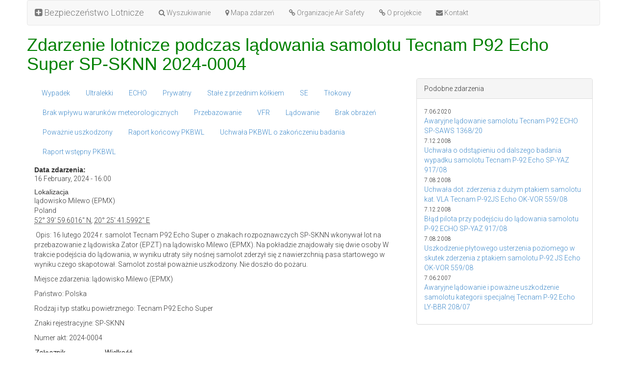

--- FILE ---
content_type: text/html; charset=utf-8
request_url: https://bezpieczenstwo.dlapilota.pl/16-02-2024-zdarzenie-lotnicze-podczas-ladowania-samolotu-tecnam-p92-echo-super-sp-sknn-2024-0004
body_size: 4724
content:
<!DOCTYPE html>
<html>
  <head>
<meta http-equiv="Content-Type" content="text/html; charset=utf-8" />
    <meta http-equiv="x-ua-compatible" content="IE=Edge" />
    <script>
      if (window.location.protocol != "https:")
        window.location.href = "https:" + window.location.href.substring(window.location.protocol.length);
    </script>
    <meta http-equiv="Content-Type" content="text/html; charset=utf-8" />
        <title>Zdarzenie lotnicze podczas lądowania samolotu Tecnam P92 Echo Super SP-SKNN 2024-0004</title>
    <meta name="description" content="Bezpieczeństwo Lotnicze · Aviation Safety in Poland · Lotniska w Polsce">
    <meta charset="utf-8">
    <link rel="shortcut icon" href="/sites/all/themes/tb13/images/dlapilota.ico" type="image/x-icon" />
    <meta name="viewport" content="width=device-width, initial-scale=1.0">
    <link type="text/css" rel="stylesheet" media="all" href="/sites/bezpieczenstwo.dlapilota.pl/files/css/css_73275d605487f2c8b836d025aecd665f.css" />
    <link href="//netdna.bootstrapcdn.com/bootstrap/3.0.0/css/bootstrap.no-icons.min.css" rel="stylesheet">
    <link href="//netdna.bootstrapcdn.com/font-awesome/4.0.0/css/font-awesome.min.css" rel="stylesheet">
    <link href='//fonts.googleapis.com/css?family=Roboto:300&subset=latin,latin-ext' rel='stylesheet' type='text/css'>
    <link href="/sites/all/themes/tb13/style.css?v=20130924" rel="stylesheet" media="screen">
    <script src="//ajax.googleapis.com/ajax/libs/jquery/1.10.2/jquery.min.js"></script>
    <script src="//netdna.bootstrapcdn.com/bootstrap/3.0.1/js/bootstrap.min.js"></script>
    <script type="text/javascript">
      var $$ = $.noConflict(true);
    </script>
    <script type="text/javascript" src="/sites/bezpieczenstwo.dlapilota.pl/files/js/js_5cd31d0e86ae0a186f884829748cf133.js"></script>
<script type="text/javascript">
<!--//--><![CDATA[//><!--
jQuery.extend(Drupal.settings, { "basePath": "/" });
//--><!]]>
</script>
  </head>
  <body>
    <div class="container">
      <div class="row">
        <nav class="navbar navbar-default" role="navigation">
          <div class="navbar-header">
            <a class="navbar-brand" href="/"><i class="fa fa-plus-square"></i> Bezpieczeństwo Lotnicze</a>
            <button type="button" class="navbar-toggle pull-left" data-toggle="collapse" data-target="#navbar-collapse">
             <span class="sr-only">Toggle navigation</span>
             <span class="icon-bar"></span>
             <span class="icon-bar"></span>
             <span class="icon-bar"></span>
            </button>
          </div>
          <div class="collapse navbar-collapse" id="navbar-collapse">
            
      <ul class="nav navbar-nav">
        <li><a href="/wyszukiwanie"><i class="fa fa-search"></i> Wyszukiwanie</a></li>
        <li><a href="/mapa-zdarzen"><i class="fa fa-map-marker"></i> Mapa zdarzeń</a></li>
        <li><a href="/17-03-2012-organizacje-air-safety-na-swiecie"><i class="fa fa-link"></i> Organizacje Air Safety</a></li>
        <li><a href="/o-projekcie"><i class="fa fa-link"></i> O projekcie</a></li>
        <li><a href="http://dlapilota.pl/contact"><i class="fa fa-envelope"></i> Kontakt</a></li>
      </ul>          </div>
        </nav>

        <header>
           
          <h1>Zdarzenie lotnicze podczas lądowania samolotu Tecnam P92 Echo Super SP-SKNN 2024-0004</h1>                            </header>
      </div><!-- row -->
    
      <div class="row">

        <article class="col-md-8">
          <div id="node-6403" class="node clear-block">



  <div class="meta">
  
      <div class="terms terms-inline"><ul class="nav nav-pills"  class="links inline"><li class="taxonomy_term_141 first"><a href="/rodzaj-zdarzenia/wypadek" rel="tag" title="">Wypadek</a></li>
<li class="taxonomy_term_32"><a href="/rodzaj-statku-powietrznego/ultralekki" rel="tag" title="">Ultralekki</a></li>
<li class="taxonomy_term_298"><a href="/typ/echo" rel="tag" title="">ECHO</a></li>
<li class="taxonomy_term_180"><a href="/uzytkownik/prywatny" rel="tag" title="">Prywatny</a></li>
<li class="taxonomy_term_146"><a href="/rodzaj-podwozia/stale-z-przednim-kolkiem" rel="tag" title="">Stałe z przednim kółkiem</a></li>
<li class="taxonomy_term_38"><a href="/rodzaj-napedu/se" rel="tag" title="Single Engine">SE</a></li>
<li class="taxonomy_term_42"><a href="/rodzaj-napedu/tlokowy" rel="tag" title="">Tłokowy</a></li>
<li class="taxonomy_term_149"><a href="/warunki-meteorologiczne/brak-wplywu-warunkow-meteorologicznych" rel="tag" title="">Brak wpływu warunków meteorologicznych</a></li>
<li class="taxonomy_term_77"><a href="/cel-lotu/niehandlowy/przebazowanie" rel="tag" title="">Przebazowanie</a></li>
<li class="taxonomy_term_51"><a href="/przepisy-wykonywania-i-rodzaj-lotu/vfr" rel="tag" title="">VFR</a></li>
<li class="taxonomy_term_93"><a href="/faza-lotu/ladowanie" rel="tag" title="">Lądowanie</a></li>
<li class="taxonomy_term_128"><a href="/ofiary/brak-obrazen" rel="tag" title="">Brak obrażeń</a></li>
<li class="taxonomy_term_134"><a href="/uszkodzenia-statku-powietrznego/powaznie-uszkodzony" rel="tag" title="">Poważnie uszkodzony</a></li>
<li class="taxonomy_term_139"><a href="/dostepne-raporty/raport-koncowy-pkbwl" rel="tag" title="">Raport końcowy PKBWL</a></li>
<li class="taxonomy_term_187"><a href="/dostepne-raporty/uchwala-pkbwl-o-zakonczeniu-badania" rel="tag" title="">Uchwała PKBWL o zakończeniu badania</a></li>
<li class="taxonomy_term_138 last"><a href="/dostepne-raporty/raport-wstepny-pkbwl" rel="tag" title="">Raport wstępny PKBWL</a></li>
</ul></div>
    </div>

  <div class="content">
    <div class="field field-type-datestamp field-field-data-zdarzenia">
      <div class="field-label">Data zdarzenia:&nbsp;</div>
    <div class="field-items">
            <div class="field-item odd">
                    <span class="date-display-single">16 February, 2024 - 16:00</span>        </div>
        </div>
</div>
  <h3 class="location-locations-header">Lokalizacja</h3>
  <div class="location-locations-wrapper">
          <div class="location vcard">
  <div class="adr">
          <span class="fn">lądowisko Milewo (EPMX)</span>
                              <div class="country-name">Poland</div>
                                        <span class="geo"><abbr class="latitude" title="52.666556">52° 39' 59.6016" N</abbr>, <abbr class="longitude" title="20.428222">20° 25' 41.5992" E</abbr></span>
            </div>
  </div>
      </div>
<p>&nbsp;Opis: 16 lutego 2024 r. samolot Tecnam P92 Echo Super o znakach&nbsp;rozpoznawczych SP-SKNN wkonywał lot na przebazowanie z lądowiska Zator (EPZT) na lądowisko Milewo (EPMX). Na pokładzie znajdowały się dwie osoby W trakcie podejścia do lądowania, w wyniku utraty siły nośnej samolot zderzył się z nawierzchnią pasa startowego w wyniku czego skapotował. Samolot został&nbsp;poważnie uszkodzony. Nie doszło do pożaru.</p><p>Miejsce zdarzenia: lądowisko Milewo (EPMX)</p><p>Państwo: Polska</p><p>Rodzaj i typ statku powietrznego: Tecnam P92 Echo Super</p><p>Znaki rejestracyjne:&nbsp;SP-SKNN</p><p>Numer akt: 2024-0004</p><table id="attachments" class="sticky-enabled">
 <thead><tr><th>Załącznik</th><th>Wielkość</th> </tr></thead>
<tbody>
 <tr class="odd"><td><a href="https://bezpieczenstwo.dlapilota.pl/sites/bezpieczenstwo.dlapilota.pl/files/2024-0004_rw.pdf">2024-0004_rw.pdf</a></td><td>3.86 MB</td> </tr>
 <tr class="even"><td><a href="https://bezpieczenstwo.dlapilota.pl/sites/bezpieczenstwo.dlapilota.pl/files/2024_0004_rk.pdf">2024_0004_rk.pdf</a></td><td>360.35 KB</td> </tr>
 <tr class="odd"><td><a href="https://bezpieczenstwo.dlapilota.pl/sites/bezpieczenstwo.dlapilota.pl/files/2024_0004_rk_eng.pdf">2024_0004_rk_eng.pdf</a></td><td>313.67 KB</td> </tr>
 <tr class="even"><td><a href="https://bezpieczenstwo.dlapilota.pl/sites/bezpieczenstwo.dlapilota.pl/files/2024_0004_u.pdf">2024_0004_u.pdf</a></td><td>209.21 KB</td> </tr>
</tbody>
</table>
  </div>

  
  <div id="map"></div>
  <link rel="stylesheet" href="http://cdn.leafletjs.com/leaflet-0.6.4/leaflet.css" />
  <!--[if lte IE 8]>
    <link rel="stylesheet" href="http://cdn.leafletjs.com/leaflet-0.6.4/leaflet.ie.css" />
  <![endif]-->
  <script type="text/javascript" src="http://cdn.leafletjs.com/leaflet-0.6.4/leaflet.js"></script>
  <script type="text/javascript"
  src="http://maps.google.com/maps/api/js?v=3.2&sensor=false"></script>
  <script type="text/javascript" src="sites/all/themes/tb13/js/leaflet_google.js"></script>
  <script type="text/javascript">
    var title = '<p>Zdarzenie lotnicze podczas lądowania samolotu Tecnam P92 Echo Super SP-SKNN 2024-0004</p>',
        lat = 52.666556,
        lon = 20.428222;
  </script>  
  <script src="sites/all/themes/tb13/js/leaflet_map.js"></script>



</div>
<div id="comments">

 <div id="disqus_thread"></div>
  <script type="text/javascript">
    var disqus_shortname = 'bezpieczenstwo',
        disqus_identifier = 'node/6403',
        disqus_title = 'Zdarzenie lotnicze podczas lądowania samolotu Tecnam P92 Echo Super SP-SKNN 2024-0004',
        disqus_url = 'http://bezpieczenstwo.dlapilota.pl/16-02-2024-zdarzenie-lotnicze-podczas-ladowania-samolotu-tecnam-p92-echo-super-sp-sknn-2024-0004';

    (function() {
      var dsq = document.createElement('script'); dsq.type = 'text/javascript'; dsq.async = true;
        dsq.src = '//' + disqus_shortname + '.disqus.com/embed.js';
        (document.getElementsByTagName('head')[0] || document.getElementsByTagName('body')[0]).appendChild(dsq);
    })();
  </script>
  <noscript>Please enable JavaScript to view the <a href="http://disqus.com/?ref_noscript">comments powered by Disqus.</a></noscript>
  <a href="http://disqus.com" class="dsq-brlink">comments powered by <span class="logo-disqus">Disqus</span></a>

   </div>
        </article>

    
        <div class="col-md-4">
          <div class="panel panel-default panel-right">
            <div class="panel-heading">Podobne zdarzenia</div>
            <div class="panel-body">
              <ul class="list-unstyled">
                <li><small>7.06.2020</small><br /><a href="07-06-2020-awaryjne-ladowanie-samolotu-tecnam-p92-echo-sp-saws-136820">Awaryjne lądowanie samolotu Tecnam P92 ECHO SP-SAWS 1368/20 </a></li><li><small>7.12.2008</small><br /><a href="07-12-2008-uchwala-o-odstapieniu-od-dalszego-badania-wypadku-samolotu-tecnam-p-92-echo-sp-yaz-91708">Uchwała o odstąpieniu od dalszego badania wypadku samolotu Tecnam P-92 Echo SP-YAZ 917/08</a></li><li><small>7.08.2008</small><br /><a href="07-08-2008-uchwala-dot-zderzenia-z-duzym-ptakiem-samolotu-kat-vla-tecnam-p-92js-echo-ok-vor-55908">Uchwała dot. zderzenia z dużym ptakiem samolotu kat. VLA Tecnam P-92JS Echo OK-VOR 559/08</a></li><li><small>7.12.2008</small><br /><a href="07-12-2008-blad-pilota-przy-podejsciu-do-ladowania-samolotu-p-92-echo-sp-yaz-91708">Błąd pilota przy podejściu do lądowania samolotu P-92 ECHO SP-YAZ 917/08</a></li><li><small>7.08.2008</small><br /><a href="07-08-2008-uszkodzenie-plytowego-usterzenia-poziomego-w-skutek-zderzenia-z-ptakiem-samolotu-p-92-js">Uszkodzenie płytowego usterzenia poziomego w skutek zderzenia z ptakiem samolotu P-92 JS Echo OK-VOR 559/08</a></li><li><small>7.06.2007</small><br /><a href="07-06-2007-awaryjne-ladowanie-i-powazne-uszkodzenie-samolotu-kategorii-specjalnej-tecnam-p-92-echo">Awaryjne lądowanie i poważne uszkodzenie samolotu kategorii specjalnej Tecnam P-92 Echo LY-BBR 208/07</a></li>              </ul>
            </div>
          </div>
        </div>
        
    
        <footer>
	      <nav class="navbar navbar-default">
            <p class="navbar-text pull-left">&copy;MMXIII-MMXXIV <a href="http://dlapilota.pl" class="navbar-link"><i class="fa fa-plane"></i> dlapilota.pl</a></p>
            <p class="navbar-text pull-right"><a href="https://plus.google.com/112043021018044368711"><i class="fa fa-lg fa-google-plus"></i></a><a href="http://facebook.com/dlapilotapl"><i class="fa fa-lg fa-facebook"></i></a></p>
          </nav>
        </footer>
      </div><!-- row -->
    </div><!-- container -->

    
	<script>
	  (function(i,s,o,g,r,a,m){i['GoogleAnalyticsObject']=r;i[r]=i[r]||function(){
	  (i[r].q=i[r].q||[]).push(arguments)},i[r].l=1*new Date();a=s.createElement(o),
	  m=s.getElementsByTagName(o)[0];a.async=1;a.src=g;m.parentNode.insertBefore(a,m)
	  })(window,document,'script','//www.google-analytics.com/analytics.js','ga');

	  ga('create', 'UA-646496-8', 'auto');
	  ga('send', 'pageview');

	</script>

  </body>
</html>



--- FILE ---
content_type: application/javascript; charset=utf-8
request_url: https://bezpieczenstwo.dlapilota.pl/sites/all/themes/tb13/js/leaflet_map.js
body_size: 364
content:
(function () {

  var map = L.map('map', {
    center: [ lat || 52, lon || 19],
    zoom: 6,
    layers: new L.Google('ROADMAP'),
    scrollWheelZoom: false,
  }),

  scale = L.control.scale({ position: 'bottomright' }).addTo(map);

  if (lat && lon) {
    var marker = L.marker([lat, lon], { icon: L.divIcon() }).addTo(map).bindPopup(title).openPopup();
  }

}())